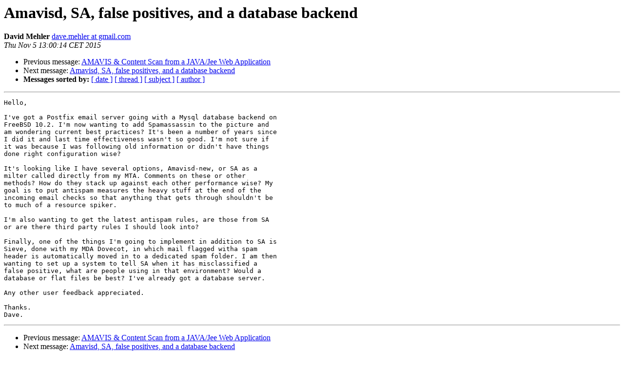

--- FILE ---
content_type: text/html
request_url: https://lists.amavis.org/pipermail/amavis-users/2015-November/003784.html
body_size: 3932
content:
<!DOCTYPE HTML PUBLIC "-//W3C//DTD HTML 4.01 Transitional//EN">
<HTML>
 <HEAD>
   <TITLE> Amavisd, SA, false positives, and a database backend
   </TITLE>
   <LINK REL="Index" HREF="index.html" >
   <LINK REL="made" HREF="mailto:amavis-users%40amavis.org?Subject=Re%3A%20Amavisd%2C%20SA%2C%20false%20positives%2C%20and%20a%20database%20backend&In-Reply-To=%3CCAPORhP6jmGuhBJ7SF0-f7tHur25%3Dn50dhyHEFtyGvpo5pu7R9w%40mail.gmail.com%3E">
   <META NAME="robots" CONTENT="index,nofollow">
   <style type="text/css">
       pre {
           white-space: pre-wrap;       /* css-2.1, curent FF, Opera, Safari */
           }
   </style>
   <META http-equiv="Content-Type" content="text/html; charset=us-ascii">
   <LINK REL="Previous"  HREF="003783.html">
   <LINK REL="Next"  HREF="003785.html">
 </HEAD>
 <BODY BGCOLOR="#ffffff">
   <H1>Amavisd, SA, false positives, and a database backend</H1>
    <B>David Mehler</B> 
    <A HREF="mailto:amavis-users%40amavis.org?Subject=Re%3A%20Amavisd%2C%20SA%2C%20false%20positives%2C%20and%20a%20database%20backend&In-Reply-To=%3CCAPORhP6jmGuhBJ7SF0-f7tHur25%3Dn50dhyHEFtyGvpo5pu7R9w%40mail.gmail.com%3E"
       TITLE="Amavisd, SA, false positives, and a database backend">dave.mehler at gmail.com
       </A><BR>
    <I>Thu Nov  5 13:00:14 CET 2015</I>
    <P><UL>
        <LI>Previous message: <A HREF="003783.html">AMAVIS &amp; Content Scan from a JAVA/Jee Web Application
</A></li>
        <LI>Next message: <A HREF="003785.html">Amavisd, SA, false positives, and a database backend
</A></li>
         <LI> <B>Messages sorted by:</B> 
              <a href="date.html#3784">[ date ]</a>
              <a href="thread.html#3784">[ thread ]</a>
              <a href="subject.html#3784">[ subject ]</a>
              <a href="author.html#3784">[ author ]</a>
         </LI>
       </UL>
    <HR>  
<!--beginarticle-->
<PRE>Hello,

I've got a Postfix email server going with a Mysql database backend on
FreeBSD 10.2. I'm now wanting to add Spamassassin to the picture and
am wondering current best practices? It's been a number of years since
I did it and last time effectiveness wasn't so good. I'm not sure if
it was because I was following old information or didn't have things
done right configuration wise?

It's looking like I have several options, Amavisd-new, or SA as a
milter called directly from my MTA. Comments on these or other
methods? How do they stack up against each other performance wise? My
goal is to put antispam measures the heavy stuff at the end of the
incoming email checks so that anything that gets through shouldn't be
to much of a resource spiker.

I'm also wanting to get the latest antispam rules, are those from SA
or are there third party rules I should look into?

Finally, one of the things I'm going to implement in addition to SA is
Sieve, done with my MDA Dovecot, in which mail flagged witha spam
header is automatically moved in to a dedicated spam folder. I am then
wanting to set up a system to tell SA when it has misclassified a
false positive, what are people using in that environment? Would a
database or flat files be best? I've already got a database server.

Any other user feedback appreciated.

Thanks.
Dave.
</PRE>


<!--endarticle-->
    <HR>
    <P><UL>
        <!--threads-->
	<LI>Previous message: <A HREF="003783.html">AMAVIS &amp; Content Scan from a JAVA/Jee Web Application
</A></li>
	<LI>Next message: <A HREF="003785.html">Amavisd, SA, false positives, and a database backend
</A></li>
         <LI> <B>Messages sorted by:</B> 
              <a href="date.html#3784">[ date ]</a>
              <a href="thread.html#3784">[ thread ]</a>
              <a href="subject.html#3784">[ subject ]</a>
              <a href="author.html#3784">[ author ]</a>
         </LI>
       </UL>

<hr>
<a href="http://lists.amavis.org/cgi-bin/mailman/listinfo/amavis-users">More information about the amavis-users
mailing list</a><br>
</body></html>
